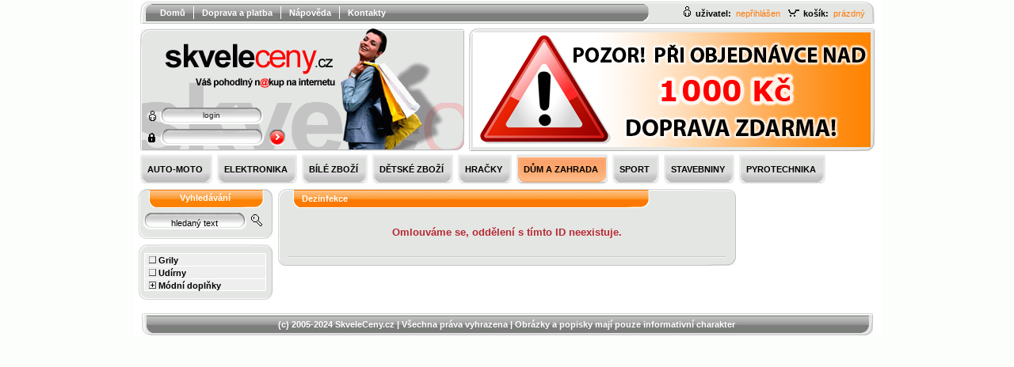

--- FILE ---
content_type: text/html
request_url: https://www.skveleceny.cz/Zdravotni-potreby-Dezinfekce_d2088.html
body_size: 5992
content:
<!DOCTYPE HTML PUBLIC "-//W3C//DTD HTML 4.01 Transitional//EN">

<!--
  Powered by: ShopSys - Shopping System
  www.shopsys.cz | info@shopsys.cz
-->

<html>
<head>
 <title>Dezinfekce | SKVELECENY.cz - Váš pohodlný n@kup na internetu</title>
 <meta http-equiv="Content-Type" content="text/html; charset=windows-1250" />
 <meta http-equiv="Content-Language" content="cs" />
 <meta http-equiv="imagetoolbar" content="no" />
 <meta name="Description" content="SKVELECENY.cz - Váš pohodlný n@kup na internetu" />
 <meta name="Keywords" content="avon, dvd, digitální, fotoaparáty, kamery, eurotel, hry, hračky, lyže, mp3, přehrávače, mobilní, telefony, telefon, mobil, mobily, sms, nokia, lg, motorola, siemens, sonyericsson, samsung, notebooky, počítač, počítače, wifi, nabíječky, datové, kabely, baterie, pouzdra, sim, karty, paměťové, kupóny, go, twist, oskar, obrázky, obaly, zimní, letní, pneumatiky, protektory, pneu, alu, kola, elektrony, auto, moto, www, t-mobile, lcd, monitory, televize, fitness, sport, parfémy, parfém" />
 <meta name="Author" content="ShopSys.cz - Shopping System" />
 <meta name="robots" content="all,follow">
 <meta name="revisit-after" content="2 days">
 <meta name="Rating" content="general" />
 <link rel="Shortcut Icon" href="https://www.skveleceny.cz/favicon.ico" />
 <link rel="Stylesheet" type="text/css" href="https://www.skveleceny.cz/style.css" />
 <script language="JavaScript" type="text/javascript" src="https://www.skveleceny.cz/engine/menu.js"></script>
 <link rel="stylesheet" href="https://cdnjs.cloudflare.com/ajax/libs/font-awesome/4.7.0/css/font-awesome.min.css">
 <link rel="stylesheet" href="https://cdn.jsdelivr.net/gh/orestbida/cookieconsent@3.0.1/dist/cookieconsent.css">
</head>

<body>

   <script type="module" src="https://www.skveleceny.cz/engine/cookieconsent-config.js"></script>
   <table cellspacing="0" cellpadding="0" border="0" style="margin: 0 auto 0 auto;">
   <tr><td class="body_l">&nbsp;</td>
   <td class="body_c"><div id="main"><div class="vrch">


  <table cellspacing="0" cellpadding="0" border="0" width="100%" class="odkazy_vrch">
 <tr class="ln">
    <td class="odkazy_l">&nbsp;</td>
	<td class="odkazy_c1"><ul id="nav">
  <li class="mainitems" style="border-left-width:0;">
  <div class="headerlinks"><a href="/">Domů</a></div></li>
  <li class="mainitems">
  <div class="headerlinks"><a href="https://www.skveleceny.cz/article.php?articleId:7">Doprava a platba</a></div></li>
  <li class="mainitems">
  <div class="headerlinks"><a href="https://www.skveleceny.cz/article.php?articleId:2">Nápověda</a></div><ul class="submenus"><li><a href="https://www.skveleceny.cz/article.php?articleId:8">Obchodní podmínky</a></li><li><a href="https://www.skveleceny.cz/article.php?articleId:11">Ochrana osobních údajů</a></li><li><a href="https://www.skveleceny.cz/article.php?articleId:10">Správný postup reklamace</a></li></ul></li>
  <li class="mainitems">
  <div class="headerlinks"><a href="https://www.skveleceny.cz/article.php?articleId:12">Kontakty</a></div></li>
</ul>
<div id="nav-clear" style="clear:left;"></div>
</td>
	<td class="odkazy_c2">&nbsp;</td>
  <td align="right" class="odkazy_c3" style="font-size: 8pt;"><img src="https://www.skveleceny.cz/img/uzivatel.gif" alt="" border="0" width="15" height="13" /><a href="https://www.skveleceny.cz/registration.php"><b>uživatel:</b></a>&nbsp;
  nepřihlášen
  &nbsp;&nbsp;<img src="https://www.skveleceny.cz/img/kosik.gif" alt="" border="0" width="20" height="9" /><a href="https://www.skveleceny.cz/basket.php"><b>košík:</b></a>&nbsp;
  prázdný
  </td>
  <td class="odkazy_r">&nbsp;</td>
 </tr>
</table>

<table cellspacing="0" cellpadding="0" border="0" width="100%" style="height:155px;border: 0 none White;">
 <tr>
  <td style="height:94px;font-size: 0;"><a href="https://www.skveleceny.cz/">
		<img src="https://www.skveleceny.cz/img/logo.gif" alt="SKVELECENY.cz - Váš pohodlný n@kup na internetu" border="0" width="409" height="94" /></a>
  </td><td width="6" rowspan="2">&nbsp;</td>
	<td rowspan="2">
        <table cellspacing="0" cellpadding="0" border="0">
        <tr><td class="reklama_t_t" colspan="3">&nbsp;</td>
        </tr>
        <tr><td class="reklama_t_l">&nbsp;</td>
            <td class="reklama_t_c"><a href=https://www.skveleceny.cz/article.php?articleId:7 title="zdarma"><img src="https://www.skveleceny.cz/img/reklama/246.jpg" alt="zdarma" border="0" width="502" height="145" /></a>
            </td><td class="reklama_t_r"></td>
        </tr>
        <tr><td colspan="3" class="reklama_t_b">&nbsp;</td>
        </tr>
        </table></td>
 </tr>
 <tr>
 <td><div class="logo">     <form name="login" action="https://www.skveleceny.cz/login.php" method="post">
     <input type="hidden" name="send" value="1" />
     <input type="text" name="l_name" value="login" size="13"  class="ipt_log" onfocus="if(this.value=='login')this.value='';" onblur="if(this.value=='')this.value='login';">
   <input type="password" name="l_pass" value="" size="10" class="ipt_pass" >
   <input type="submit" value="&nbsp;&nbsp;&nbsp;" class="ipt_btn">
   </form>
     </div></td>
 </tr>
</table><table cellspacing="0" cellpadding="0" border="0" class="oddeleni">
        <tr>
            <td class="oddeleni_l" id="id794_l">&nbsp;</td>
            <td class="oddeleni_c" id="id794_c"
            onmouseout="this.className='oddeleni_c';
                document.getElementById('id794_l').className='oddeleni_l';
                document.getElementById('id794_r').className='oddeleni_r';"
            onmouseover="this.className='oddeleni_c_h';
                document.getElementById('id794_l').className='oddeleni_l_h';
                document.getElementById('id794_r').className='oddeleni_r_h';"><a href="https://www.skveleceny.cz/AUTO-MOTO_m794.html" title="AUTO-MOTO"><b>AUTO-MOTO</b></a></td>
            <td class="oddeleni_r" id="id794_r">&nbsp;</td>
            <td class="oddeleni_l" id="id868_l">&nbsp;</td>
            <td class="oddeleni_c" id="id868_c"
            onmouseout="this.className='oddeleni_c';
                document.getElementById('id868_l').className='oddeleni_l';
                document.getElementById('id868_r').className='oddeleni_r';"
            onmouseover="this.className='oddeleni_c_h';
                document.getElementById('id868_l').className='oddeleni_l_h';
                document.getElementById('id868_r').className='oddeleni_r_h';"><a href="https://www.skveleceny.cz/ELEKTRONIKA_m868.html" title="ELEKTRONIKA"><b>ELEKTRONIKA</b></a></td>
            <td class="oddeleni_r" id="id868_r">&nbsp;</td>
            <td class="oddeleni_l" id="id809_l">&nbsp;</td>
            <td class="oddeleni_c" id="id809_c"
            onmouseout="this.className='oddeleni_c';
                document.getElementById('id809_l').className='oddeleni_l';
                document.getElementById('id809_r').className='oddeleni_r';"
            onmouseover="this.className='oddeleni_c_h';
                document.getElementById('id809_l').className='oddeleni_l_h';
                document.getElementById('id809_r').className='oddeleni_r_h';"><a href="https://www.skveleceny.cz/BILE-ZBOZI_m809.html" title="BÍLÉ ZBOŽÍ"><b>BÍLÉ ZBOŽÍ</b></a></td>
            <td class="oddeleni_r" id="id809_r">&nbsp;</td>
            <td class="oddeleni_l" id="id1882_l">&nbsp;</td>
            <td class="oddeleni_c" id="id1882_c"
            onmouseout="this.className='oddeleni_c';
                document.getElementById('id1882_l').className='oddeleni_l';
                document.getElementById('id1882_r').className='oddeleni_r';"
            onmouseover="this.className='oddeleni_c_h';
                document.getElementById('id1882_l').className='oddeleni_l_h';
                document.getElementById('id1882_r').className='oddeleni_r_h';"><a href="https://www.skveleceny.cz/DETSKE-ZBOZI_m1882.html" title="DĚTSKÉ ZBOŽÍ"><b>DĚTSKÉ ZBOŽÍ</b></a></td>
            <td class="oddeleni_r" id="id1882_r">&nbsp;</td>
            <td class="oddeleni_l" id="id1577_l">&nbsp;</td>
            <td class="oddeleni_c" id="id1577_c"
            onmouseout="this.className='oddeleni_c';
                document.getElementById('id1577_l').className='oddeleni_l';
                document.getElementById('id1577_r').className='oddeleni_r';"
            onmouseover="this.className='oddeleni_c_h';
                document.getElementById('id1577_l').className='oddeleni_l_h';
                document.getElementById('id1577_r').className='oddeleni_r_h';"><a href="https://www.skveleceny.cz/HRACKY_m1577.html" title="HRAČKY"><b>HRAČKY</b></a></td>
            <td class="oddeleni_r" id="id1577_r">&nbsp;</td><td class="oddeleni_l_h" id="id2141_l">&nbsp;</td>
                    <td class="oddeleni_c_h" id="id2141_c"><a href="https://www.skveleceny.cz/DUM-A-ZAHRADA_m2141.html" title="DŮM A ZAHRADA"><b>DŮM A ZAHRADA</b></a></td>
                    <td class="oddeleni_r_h" id="id2141_r">&nbsp;</td>
            <td class="oddeleni_l" id="id2039_l">&nbsp;</td>
            <td class="oddeleni_c" id="id2039_c"
            onmouseout="this.className='oddeleni_c';
                document.getElementById('id2039_l').className='oddeleni_l';
                document.getElementById('id2039_r').className='oddeleni_r';"
            onmouseover="this.className='oddeleni_c_h';
                document.getElementById('id2039_l').className='oddeleni_l_h';
                document.getElementById('id2039_r').className='oddeleni_r_h';"><a href="https://www.skveleceny.cz/SPORT_m2039.html" title="SPORT"><b>SPORT</b></a></td>
            <td class="oddeleni_r" id="id2039_r">&nbsp;</td>
            <td class="oddeleni_l" id="id2127_l">&nbsp;</td>
            <td class="oddeleni_c" id="id2127_c"
            onmouseout="this.className='oddeleni_c';
                document.getElementById('id2127_l').className='oddeleni_l';
                document.getElementById('id2127_r').className='oddeleni_r';"
            onmouseover="this.className='oddeleni_c_h';
                document.getElementById('id2127_l').className='oddeleni_l_h';
                document.getElementById('id2127_r').className='oddeleni_r_h';"><a href="https://www.skveleceny.cz/STAVEBNINY_m2127.html" title="STAVEBNINY"><b>STAVEBNINY</b></a></td>
            <td class="oddeleni_r" id="id2127_r">&nbsp;</td>
            <td class="oddeleni_l" id="id2062_l">&nbsp;</td>
            <td class="oddeleni_c" id="id2062_c"
            onmouseout="this.className='oddeleni_c';
                document.getElementById('id2062_l').className='oddeleni_l';
                document.getElementById('id2062_r').className='oddeleni_r';"
            onmouseover="this.className='oddeleni_c_h';
                document.getElementById('id2062_l').className='oddeleni_l_h';
                document.getElementById('id2062_r').className='oddeleni_r_h';"><a href="https://www.skveleceny.cz/PYROTECHNIKA_m2062.html" title="PYROTECHNIKA"><b>PYROTECHNIKA</b></a></td>
            <td class="oddeleni_r" id="id2062_r">&nbsp;</td></tr>
    </table></div>

<table cellspacing="0" cellpadding="0" border="0" width="100%" id="mTable">
 <tr>
	<td align="left" width="170" valign="top">
    

<!-- Vyhledávání [tl] -->

<div id="mod-tl" class="pl">
 <div class="plt"><div class="in">Vyhledávání</div></div>
 <div class="plm">
  <div class="in-mod">
<form name="search" action="https://www.skveleceny.cz/search.php" method="get">
   <table cellspacing="0" cellpadding="0" border="0" style="margin-left:6px;">
     <tr><td><input type="text" name="searchText" value="hledaný text" class="search_ipt" onfocus="if(this.value=='hledaný text')this.value='';" onblur="if(this.value=='')this.value='hledaný text';"/></td><td width="25" valign="top"><input value="" class="search_b" type="submit"></td>
    </tr>
   </table>
   </form>
  </div>
 </div>
 <div class="plb"></div>
</div>

<div id="mod-categories" class="pl">
 <div class="pmenut"><div class="in"></div></div>
 <div class="plm">
  <div class="in-mod">
<script language="JavaScript" type="text/javascript">
<!--
// zobrazeni / skryti oddeleni
function depShowHide(dId){
  displ = document.getElementById('depId'+dId).style.display;
	// zobrazeno => skryt
	if(displ==''){
	  document.getElementById('depId'+dId).style.display='none';
		document.getElementById('depImgId'+dId).src='https://www.skveleceny.cz/img/tree_close.gif';
	// skryto => zobrazit
	}else{
	  document.getElementById('depId'+dId).style.display='';
		document.getElementById('depImgId'+dId).src='https://www.skveleceny.cz/img/tree_open.gif';
  }
}
//-->
</script>
<div align="center">
<table cellspacing="0" cellpadding="0" class="categorie">
 <tr>
  <td>
			<div class="ln-a" onmouseover="this.className='ln-a-hover';" onmouseout="this.className='ln-a';" style="padding-left:0px;"><img src="https://www.skveleceny.cz/img/tree_none.gif" alt="" border="0" width="9" height="9" /><a href="https://www.skveleceny.cz/Grily_d2142.html" title="Grily" style="" >Grily</a></div>			<div class="sep"></div><div class="ln-a" onmouseover="this.className='ln-a-hover';" onmouseout="this.className='ln-a';" style="padding-left:0px;"><img src="https://www.skveleceny.cz/img/tree_none.gif" alt="" border="0" width="9" height="9" /><a href="https://www.skveleceny.cz/Udirny_d2143.html" title="Udírny" style="" >Udírny</a></div>			<div class="sep"></div><div class="ln-a" onmouseover="this.className='ln-a-hover';" onmouseout="this.className='ln-a';" style="padding-left:0px;"><img src="https://www.skveleceny.cz/img/tree_close.gif" alt="" border="" width="9" height="9" id="depImgId2053" onClick="depShowHide('2053')" /><a href="https://www.skveleceny.cz/Modni-doplnky_d2053.html" title="Módní doplňky" style="" onClick="depShowHide('2053')">Módní doplňky</a></div><div id="depId2053" style="display:none;">			 <div class="ln-a" onmouseover="this.className='ln-a-hover';" onmouseout="this.className='ln-a';" style="padding-left:14px;"><img src="https://www.skveleceny.cz/img/tree_close.gif" alt="" border="" width="9" height="9" id="depImgId2054" onClick="depShowHide('2054')" /><a href="https://www.skveleceny.cz/Modni-doplnky-Sperky_d2054.html" title="Módní doplňky - Šperky" style=" font-weight: normal;" onClick="depShowHide('2054')">Šperky</a></div><div id="depId2054" style="display:none;">			  <div class="ln-a" onmouseover="this.className='ln-a-hover';" onmouseout="this.className='ln-a';" style="padding-left:28px;"><img src="https://www.skveleceny.cz/img/tree_none.gif" alt="" border="0" width="9" height="9" /><a href="https://www.skveleceny.cz/Modni-doplnky-Sperky-Nausnice_d2052.html" title="Módní doplňky - Šperky - Náušnice" style=" font-weight: normal;" >Náušnice</a></div></div>
</div>
  </td>
 </tr>
</table>
</div>

  </div>
 </div>
 <div class="plb"></div>
</div>


	</td>
	<td valign="top">

<table cellspacing="0" cellpadding="0" border="0" class="pm" id="content-main"><tr><td class="pmt"><h2>Dezinfekce</h2></td></tr>
 <tr>
  <td class="pmm">
   <div class="in-content">

<div class="info-box">
 <div class="info-box-in warning">Omlouváme se, oddělení s tímto ID neexistuje.</div>
</div>

<div class="hr"><hr /></div>
   </div>
  </td>
 </tr>
 <tr><td class="pmb"></td></tr>
</table>

  </td>
	<td align="left" width="169" valign="top">
    
 
			
	</td>
 </tr>	 
</table>


<div id="bottom">
 <div id="footer-2">
<table cellspacing="0" cellpadding="0" border="0" width="100%" style="height:28px">
<tr>
    <td class="bottom_l">&nbsp;</td>
    <td class="bottom_c"><b><a href="http://www.skveleceny.cz">(c) 2005-2024 SkveleCeny.cz</a> | Všechna práva vyhrazena | Obrázky a popisky mají pouze informativní charakter 
		</td>
    <td class="bottom_r">&nbsp;</td>
</tr>
<!-- TOP list -->
<tr><td colspan=3><a href="https://www.toplist.cz/" target="_top"><img
src="https://toplist.cz/dot.asp?id=155502" border="0" alt="TOPlist" width="1" height="1"/></a></td></tr>
</table>
    </div>
</div>
</div></td>
<td class="body_r"></td>
</tr>
</table><script type="text/javascript">
//<![CDATA[
var _hwq = _hwq || [];
    _hwq.push(['setKey', '3A02BBB5A55C918F4B2D72848C741139']);_hwq.push(['setTopPos', '60']);_hwq.push(['showWidget', '21']);(function() {
    var ho = document.createElement('script'); ho.type = 'text/javascript'; ho.async = true;
    ho.src = ('https:' == document.location.protocol ? 'https://ssl' : 'http://www') + '.heureka.cz/direct/i/gjs.php?n=wdgt&sak=3A02BBB5A55C918F4B2D72848C741139';
    var s = document.getElementsByTagName('script')[0]; s.parentNode.insertBefore(ho, s);
})();
//]]>
</script>



<!-- statistika -->
<script language="JavaScript" type="text/javascript">
document.write("<scr"+"ipt src=\"https://www.skveleceny.cz/engine/stats/counter.php?referer=&amp;screenres="+screen.width+"x"+screen.height+"&amp;colordepth="+screen.colorDepth+"&amp;page=http%3A%2F%2Fwww.skveleceny.cz%2FZdravotni-potreby-Dezinfekce_d2088.html&amp;tmp=74958\" language=\"JavaScript\" type=\"text/javascript\"><"+"/scr"+"ipt>");
</script>
<noscript><img src="https://www.skveleceny.cz/engine/stats/counter.php?referer=&amp;page=http%3A%2F%2Fwww.skveleceny.cz%2FZdravotni-potreby-Dezinfekce_d2088.html&amp;tmp=400417" width="1" height="1" alt="" border="0" /></noscript>
<!-- statistika -->

<!-- Retargeting Sklik --> 
<script type="text/javascript">
/* <![CDATA[ */
var seznam_retargeting_id = 11362;
/* ]]> */
</script>
<script type="text/javascript"  src="//c.imedia.cz/js/retargeting.js">
</script>

<script src="https://www.google-analytics.com/urchin.js" type="text/javascript">
</script>
<script type="text/javascript">
_uacct = "UA-2915865-1";
urchinTracker();
</script>
                  
<!-- Kód Google značky pro remarketing -->
<!--------------------------------------------------
Značka pro remarketing nesmí být spojena s údaji umožňujícími identifikaci osob nebo umístěna na stránkách týkajících se citlivých kategorií. Další informace a postup nastavení značky naleznete na stránce: http://google.com/ads/remarketingsetup
--------------------------------------------------->
<script type="text/javascript">
/* <![CDATA[ */
var google_conversion_id = 1064853109;
var google_custom_params = window.google_tag_params;
var google_remarketing_only = true;
/* ]]> */
</script>
<script type="text/javascript" src="//www.googleadservices.com/pagead/conversion.js">
</script>
<noscript>
<div style="display:inline;">
<img height="1" width="1" style="border-style:none;" alt="" src="//googleads.g.doubleclick.net/pagead/viewthroughconversion/1064853109/?value=0&amp;guid=ON&amp;script=0"/>
</div>
</noscript>




<!--   *****   test cookies   *****   -->

<script language="JavaScript" type="text/javascript">
<!--

/*********************************************************/
/* Check cookies                                         */
/*********************************************************/

function cookiesEnabled(){
    var enabled = false;
    
			//if not (IE4+ or NS6+), then check different way:
    if(typeof window.navigator.cookieEnabled == "undefined"){
      document.cookie = "cookietest=val";
      enabled = (document.cookie.indexOf("cookietest=") != -1);
    }else{
      enabled = window.navigator.cookieEnabled;
    }

    if (enabled)
      return true;
    else
      return false;
}

function cookieCheck(){
  
	 // cookies jsou zakazany
	 if (cookiesEnabled()==false)
	   displayHelp(); // zobrazime zaznam
	 
}


/*********************************************************/
/* Box Setting                                           */
/*********************************************************/

var helpSteps = 9;
var helpStepHeight = 5;
var helpDefault = '';

var helpCounter = 0;
var helpSpeed = 15;
var helpLeft = 0;
var helpOnScreen = false;
var helpTimerID = null;

function findObj(n, d) { 
  var p,i,x;  
	 
	 if(!d) d=document; 
	 if((p=n.indexOf("?"))>0&&parent.frames.length) {
    d=parent.frames[n.substring(p+1)].document; n=n.substring(0,p);
	 }
  if(!(x=d[n])&&d.all) x=d.all[n]; 
	 for (i=0;!x&&i<d.forms.length;i++) 
	   x=d.forms[i][n];
  for(i=0;!x&&d.layers&&i<d.layers.length;i++) 
	   x=findObj(n,d.layers[i].document);
  if(!x && document.getElementById) 
	   x=document.getElementById(n); 
	 
	 return x;
}



/*********************************************************/
/* Display the help popup                                */
/*********************************************************/

function displayHelp()
{
	var helpLayer = findObj("helpLayer");
	if (helpLayer.style) helpLayer = helpLayer.style;
	
	if (document.all && !window.innerHeight) { 
		helpLayer.pixelWidth = document.body.clientWidth - helpLeft;
		helpLayer.pixelHeight = helpStepHeight;
		helpLayer.pixelTop = document.body.clientHeight + document.body.scrollTop - helpStepHeight;
	} else 	{
		helpLayer.width = document.width - helpLeft;
		helpLayer.height = helpStepHeight;
		helpLayer.top = window.innerHeight + window.pageYOffset - helpStepHeight;
	}
	helpLayer.visibility = 'visible';

	helpCounter = 1;
	setTimeout('growHelp()', helpSpeed);
	
}

function growHelp()
{
	helpCounter++;

	var helpLayer = findObj("helpLayer");
	if (helpLayer.style) helpLayer = helpLayer.style;

	if (document.all && !window.innerHeight) {
		helpLayer.pixelHeight = helpCounter * helpStepHeight;
		helpLayer.pixelTop = document.body.clientHeight + document.body.scrollTop - (helpCounter * helpStepHeight);
	} else {
		helpLayer.height = helpCounter * helpStepHeight;
		helpLayer.top = window.innerHeight + window.pageYOffset - (helpCounter * helpStepHeight);
		if (helpTimerID == null) helpTimerID = setInterval('resizeHelp()', 100);
	}
	
	if (helpCounter < helpSteps)
		setTimeout('growHelp()', helpSpeed);
	else
		helpOnScreen = true;
}



/*********************************************************/
/* Hide the help popup                                   */
/*********************************************************/

function hideHelp()
{
	helpOnScreen = false;
	helpCounter = helpSteps;		
	setTimeout('helpShrink()', helpSpeed);
}

function helpShrink()
{
	var helpLayer = findObj("helpLayer");
	if (helpLayer.style) helpLayer = helpLayer.style;

	helpCounter--;
	
	if (helpCounter >= 0) 
	{
		if (document.all && !window.innerHeight) {
			helpLayer.pixelHeight = helpCounter * helpStepHeight;
			helpLayer.pixelTop = document.body.clientHeight + document.body.scrollTop - (helpCounter * helpStepHeight);
		} else {
			helpLayer.height = helpCounter * helpStepHeight;
			helpLayer.top = window.innerHeight + window.pageYOffset - (helpCounter * helpStepHeight);
		}
		setTimeout('helpShrink()', helpSpeed);
	} 
	else 
	{
		if (document.all && !window.innerHeight) {
			helpLayer.pixelHeight = 1;
			helpLayer.pixelTop = document.body.clientHeight + document.body.scrollTop - 1;
		} else {
			helpLayer.height = 1;
			helpLayer.top = window.innerHeight + window.pageYOffset - 1;
		}
		helpLayer.visibility = 'hidden';
		
	}
}




/*********************************************************/
/* Resize the help popup                                 */
/*********************************************************/

function resizeHelp()
{	
	if (helpOnScreen == true) 
	{
		var helpLayer = findObj("helpLayer");
		if (helpLayer.style) helpLayer = helpLayer.style;

		if (document.all && !window.innerHeight) {
			helpLayer.pixelHeight = helpSteps * helpStepHeight;
			helpLayer.pixelWidth = document.body.clientWidth - helpLeft;
			helpLayer.pixelTop = document.body.clientHeight + document.body.scrollTop - (helpSteps * helpStepHeight);
		} else {
			helpLayer.height = helpSteps * helpStepHeight;
			helpLayer.width = document.width - helpLeft;
			helpLayer.top = window.innerHeight + window.pageYOffset - (helpSteps * helpStepHeight);
		}
	}
}




// pri nacteni stranky zkontrolovat cookies
onload = new Function('cookieCheck()');


//-->
</script>





<div id="helpLayer" name="helpLayer" style="position: absolute; left:0; right:0; top:-10; width:100%; height:10px; z-index:1; overflow: hidden; visibility: hidden;">

<table cellspacing="0" cellpadding="0" class="cookiesError" id="cookiesErrorBox"  width="100%">
 <tr>
	 <td width="25" valign="top" class="cookiesErrorLeft">
   	 </td>
	 <td class="cookiesErrorCenter">
  	Váš prohlížeč <b>nepodporuje cookies</b> nebo je máte <b>zakázány</b>. 
   Povolte prosím cookies, aby bylo možné objednat zboží. 
  	V opačném případě můžete také objednávku <a 
  	href="mailto:objednavky@skveleceny.cz" class="cookiesError">provést emailem</a>
  	zasláním názvů zboží, počtu kusů, typem <a 
  	href="https://www.skveleceny.cz/napoveda/jaknakupovat.php#doprava" class="cookiesError">dopravy</a>
  	a <a href="https://www.skveleceny.cz/napoveda/jaknakupovat.php#platba" class="cookiesError">platby</a>, 
  	fakturační a dodací adresou.
	 </td>
	 <td width="16" valign="top" class="cookiesErrorRight">
   <a href="javascript:hideHelp();"></a>
	 </td>
	</tr>
</table>

</div>

<!--   ***** / test cookies   *****   -->
</body>
</html>

--- FILE ---
content_type: text/css
request_url: https://www.skveleceny.cz/style.css
body_size: 4812
content:

BODY,TD,TH,INPUT,TEXTAREA,SELECT {
 font-family:arial,tahoma,verdana,helvetica,sans-serif;
 font-size:8pt;
}

BODY {
 background-image: url(graphics/h_pozadi.gif);
 background-repeat: repeat;
 padding: 0 0 0 0;
 margin: 0 0 0 0;
}

INPUT,TEXTAREA,SELECT {
 background-color:#fff;
 color:#222;
}

FORM,H {margin:0;padding:0;}

TH {text-align:left;  color: #FCC68C;}

H3 {font-size:10pt; color: Black;}
H3 I {font-style:normal;font-weight:normal;}

H4 {

}

A {color: #FF8401;text-decoration:none;}
A:hover {color:#000;text-decoration:none;}

.whiteN {color:#fff;}
.whiteB {color:#fff;font-weight:bold;}
.yellowN {color:#fcc403;}
.yellowB {color:#fcc403;font-weight:bold;}

/* odkazy v menu */
A.yellowB {color: #fcc403; font-weight: bold;}
A.yellowB:hover {color: #fcc403; font-weight: bold; TEXT-DECORATION: underline;}

/* nadpisy */
.nadpis_akce {color: #77bb18; font-weight: bold; font-size: 11pt;}
.nadpis_novinka {font-weight: bold; font-size: 10pt;}
.nadpis_loginerror {color: #a40039; font-weight: bold; font-size: 12pt;}
.nadpisy_u_zbozi {color: #77bb18; font-weight: bold; font-size: 9pt; padding-left: 5px;}
.nadpisy_ostatni_hlavni {font-weight: bold; font-size: 10pt;}
.nadpisy_napoveda {color: #77bb18; font-weight: bold; font-size: 9pt;}

.loginerror {color: #a40039;}

/* styly cen */
.cenasdph {color: Red; font-size: 10pt; font-weight: bold;}
.cenabezdph {color: #585858;}
.beznacenasdph {font-weight: bold;}
.beznacenabezdph {font-weight: bold;}
.sleva {color: #FF8401; font-weight: bold;}
.kredityCena {color: Red; font-weight: bold;}
.goodColPrice{font-size: 10px; font-style: italic;}

.cenaobjednavky {color: #FF8401; font-weight: bold; font-size: 16pt;}
.vyrobce {font-weight: normal;}
.postovnezdarma {color: #FF8401; font-weight: bold; font-size: 10pt;}
.comment {font-style: italic; padding-left: 20px;}
.goodNewDate {font-style: italic; color: #666666; font-size: 10px;}

div.redInput { border: #a40039 2px solid; padding: 5px; color: #a40039; background-color: #fff2f2; font-size: 9pt;}

.statusVyrizeno {font-weight:bold;color:#88AC00;}
.statusVyrizujese {font-weight:bold;color:#FF9C00;}
.statusStornovano {font-weight:bold;color:#C00000;}
.versysVydaj {color:#9D0000;}

/* hodnoceni vysledku pri vyhledavani */
.hodnoceniSearch {font-size: 8pt; color: #acacac; padding-left: 5px; font-style: italic;}

/* inputy s cenou objednavky */
input.orderDoprava {
  border: 0px solid;
  background-color: #fff;
  FONT-SIZE: 8pt; 
  COLOR: #666666;
  font-weight: bold;
  text-align: right;
}

input.orderCelkem {
  border: 0px solid;
  background-color: #fff;
  color: Black; 
  font-weight: bold; 
  font-size: 16pt;
  text-align: right;
}

.info-box {margin-top:8px;margin-bottom:8px;font-size:10pt;font-weight:bold;text-align:center;}
.info-box-in {padding:15px;}
.info-box .warning {color:#b62a33;}
.info-box .info {color:#003399;}

/* napoveda parametru */
div.helpBoxStyle {
	background-color: #FFFACD;
	border: 1px dashed #FFA215;
	padding: 7px;
	width: 350px;
	position: absolute;
	visibility: hidden;
}

/* obrazky */
img.info_w_i {margin: 5px;}
img.compare {margin: 5px}




/* error - Prohlizec nepodporuje Cookies */
table.cookiesError {
    background-color: #FFFACD;
    border: 1px dashed #CC0000;
    margin: 0px;
    height: 45px;
    position: absolute;
    azimuth: center;
}

a.cookiesError:link, a.cookiesError:visited {
    color: #CC0000;
    font-weight: bold;
    text-decoration: underline;
}

a.cookiesError:hover, a.cookiesError:active {
    color: #CC0000;
    font-weight: bold;
    text-decoration: none;
}

td.cookiesErrorLeft{
    padding: 7px 7px 0px 7px;
}

td.cookiesErrorCenter{
    padding: 7px 0px 7px 0px;
    color: #CC0000;
    text-align: justify;    
}

td.cookiesErrorRight{
    padding: 7px 7px 0px 7px;
} 


/* modul multimenu a články */
.mod-menu {
 background-color:#fff;
}

.mod-menu A.item {
 display:block;
 font-weight:9pt;
 font-weight:bold;
}

.mod-menu A.subitem {
 display:block;
}

#nav, #nav UL {padding:0;margin:0;list-style:none;}
#nav LI {float:left;position:relative;z-index:1234;}
#nav A {text-decoration:none;}
.mainitems {display:inline-block;padding:2px;border-width:0 0 0 1px;border-style:solid;border-color:#fff;}
.headerlinks A {margin:auto 8px;font-weight:bold;color:#fff;}
.submenus {display:none;width:170px;position:absolute;top:1.2em;left:0;background-color:#ddd;border:1px solid black;}
.submenus LI {width:100%;}
.submenus LI A {display:block;padding:3px;text-indent:3px;color:#000 !important;font-size:8pt;}
.submenus LI A:hover {background-color:#666;color:#fff !important;}
html>body #clearmenu {height:6px;}
html>body .submenus li a {width:auto;}
#nav li>ul {top:auto;left:auto;}
#nav li:hover ul, li.over ul {display:block;}

/* veve - shopsys 2.0i */

H2 {
 font-size:8pt;
 font-weight:bold;
 color:#fff;
 margin: 0px 0px 0px 30px;
}

.hr {
 clear:both;
 overflow:hidden;
 height:2px;
 margin:1px 0 1px 0;
 color:#bbb;
 background-image: url(graphics/hr.gif);
 background-repeat: repeat-x;
}

.hr HR {display:none;}

.pl,.plt,.plm,.plb,
.pr,.prt,.prm,.prb {
 width: 169px;
}

.pm {
 width:578px;
}

.pmt{
	background-image: url(graphics/stred_t.gif);
	height: 24px;
}

.pmm{
	background-image: url(graphics/stred_c.gif);
	background-repeat: repeat-y;
}

.pmb{
	background-image: url(graphics/stred_b.gif);
	height:16px;
	background-position: top;
	background-repeat: no-repeat;
}

.pl,.pr {
 position:relative;
 margin-bottom:7px;
 margin-left: 7px;
 margin-right: 7px;
}

.plt,.prt {
 font-size:8pt;
 font-weight:bold;
 color:#fff;
  background-image: url(graphics/moduly_t.gif);
 background-repeat:no-repeat;
  text-align: center;
  height:30px;
  border: 0px;
}

.pmenut {
  background-image: url(graphics/oddeleni_menu.gif);
  background-repeat:no-repeat;
  height:11px;
  border: 0px;
}

.line,.line TD,.line-m {
 font-size:8pt;
 color: Black;
 }
 
 .listovani{
 color:#fff;
 background-image: url(graphics/prouzek.gif);
 background-repeat: repeat-x;
 }
 
  .listovani a,.listovani a:hover{
 color:#fff;
 }

.line INPUT.btn {
 background-color:transparent;
}

.line-main,.line-m {
 font-weight:bold;
 background-image:url('graphics/sipka.gif');
 background-repeat:no-repeat;
 background-position:5px 50%;
 padding:3px 2px 3px 13px;
}

#department-list {
 margin-bottom:10px;
}

#department-list A {
 display:block;
 font-size:10pt;
 font-weight:bold;
 background-image:url('graphics/sipka.gif');
 background-repeat:no-repeat;
 background-position:16px 50%;
 padding:4px 2px 4px 28px;
}

.plt .in,.prt .in { padding-top: 5px; }

.in-reklama{
	text-align: right;
	margin-right: 28px;
	_margin-right: 20px;
	margin-bottom: 5px;
}

.plm,.prm {
 background-repeat: repeat-y;
 background-image: url(graphics/modul_c.gif);
}

.plb,.prb {
	background-image: url(graphics/modul_b.gif);
	background-repeat: no-repeat;
	height:11px;
}

.ipt {
 background-color:#f5f5f5;
 color:#000;
 padding:1px 2px 1px 2px;
 /*width:100px;*/
}

.ipt-pcs {
 text-align:right;
 background:#fff;
 color:#000;
 border:1px solid #ccc;
}

.ipt-red {
 border:1px solid #ccc;
 background-color:#ffecec;
 border-color:#a40039;
 color:#a40039;
}

.basket-good {
 text-align:left;
 font-weight:bold;
}

.basket-price {
 text-align:right;
 font-weight:bold;
}

.basket-title-pcs {
 text-align:center;
 font-weight:bold;
}

.basket-title-good {
 text-align:left;
 font-weight:bold;
}

.basket-title-price {
 text-align:right;
 font-weight:bold;
}

.ln {
 
}

.ln,.ln TD {}
.ln b,.ln TD b {color: Black;}

.ln A {
 color:#fff;
}

.ln .ipt {
 background-color:#999;
 border-color:#333;
 color:#fff;
}

/* id */

BODY {text-align:center;}
#main {
 width:945px;
 margin: 0 auto 0 auto;
 text-align:left;
 _width:927px;
}

#mTable {
 margin: 6px 0 6px 0;
}

.good-classic-outer {
 margin:2px;
}

.good-classic {
 margin: 2px 0px 2px 0px;
 width:175px;
 height:250px;
}

.good-classic-description {
 margin:2px 6px 2px 6px;
 text-align:justify;
 font-size:8pt;
 line-height:1.4em;
}

.nadpis, .nadpis:hover{
	color: Black;
	text-decoration: none;
}

.vypis_t{
	background-image: url(graphics/vypis_t.gif);
	height:13px;
	width: 175px;
	background-repeat: no-repeat;
	text-align: left;
}

.vypis_t_text, .vypis_t_text:hover{
	text-align: left;
	background-repeat: repeat-x;
	margin-left: 12px;
	color: #FF8401;
	font-style: normal;
	font-weight: bold;
	background-image: url(graphics/stred_t_text.gif);
	padding-left: 2px;
	padding-right: 3px;
	background-color: White;
	border: 0px none White;
	text-decoration: none;
	line-height: 13px;
	}

.vypis_c{
	background-repeat: repeat-y;
	background-image: url(graphics/vypis_c.gif);
}

.vypis_b{
	background-repeat: no-repeat;
	background-image: url(graphics/vypis_b.gif);
	height:9px;
}

.good-classic-price{
	border: 0px;
	margin: 2px 8px 0px 8px;
	width:159px;
}

.good-classic-price .center{
 text-align: center;
 vertical-align: top;
}

#good {
 margin-top: 0px;
}

#good H1 {font-size:11pt;font-weight:bold;margin:10px 0 10px 0;color: Black;}
#good H3 {
 font-size:10pt;
 font-weight:bold;
 margin:10px 0 2px 0;
 color:#FD7A10;
 padding-left:16px;
 background-image:url('graphics/good-h4.gif');
 background-repeat:no-repeat;
 background-position:4px 50%;
}

#good .h3good {
 color: #999;
 padding-left: 10px;
 font-size: 9px;
 float:right;
 padding-top: 5px;		 
}
#good .hr {color:#ddd;background-color:#ddd;}

#good-arr {
 font-size:8pt;
 margin-top:4px;
 margin-bottom:4px;
}

#good-arr A {
 font-size:8pt;
}

#good-arr A STRONG {
 color:#000;
}

#good-price-details {
 margin-bottom:10px;
}

#good-print-mail-compare {

}
#good-print-mail-compare A {display:block;padding:6px;font-weight:bold;font-size:9pt;}
#good-print-mail-compare A:hover {text-decoration:none;background-color:#eee;}

#registration H3 {margin:5px 0 5px 0;color:#FC7A04;font-weight:bold;font-size:10pt;}

#bottom {
 margin: 10px 11px 0 11px;
}

#footer {
 width:100%;
 background-color:#666;
 color:#fff;
 font-weight:bold;
 font-size:8pt;
 text-align:center;
}
#footer .in {padding:3px 10px 3px 10px;}
#footer A {color:#fff;}

#footer-2 {
 text-align:center;
}

/* jednotlive moduly */

#mod-login .in-mod,
#mod-clientmenu .in-mod,
#mod-help .in-mod,
#mod-downloads .in-mod {
 padding:10px 4px 10px 4px;
}


#mod-reklama{
	background-color: White;
	width: 169px;
	text-align: center;
}

#mod-bought .hr,
#mod-alt .hr,
#mod-top .hr,
#mod-newgoods .hr,
#mod-newsreel .hr,
#mod-poll .hr {background-color:#ddd;color:#ddd;}

#mod-clientmenu A,
#mod-help A,
#mod-downloads A {
 display:block;
 color:#000;
 padding:2px 2px 2px 12px;
 background-image:url('graphics/menu.gif');
 background-repeat:no-repeat;
 background-position:4px 6px;
}
#mod-clientmenu A:hover,
#mod-help A:hover,
#mod-downloads A:hover {
 text-decoration:none;
 font-weight:bold;
 background-color:#555;
 color:#fff;
 background-image:url('graphics/menu-li.gif');
}

#mod-clientmenu A.m-1,
#mod-help A.m-1,
#mod-downloads A.m-1 {
 padding-left:20px;
 background-position:12px 6px;
}

#mod-maillist P {
 margin:0;
 padding:4px;
 text-align:center;
 font-size:7.5pt;
}

#mod-poll .poll-title {font-size:8pt;color:#000;text-align:center;font-weight:bold;padding:6px 0 6px 0;}
#mod-poll .poll-txt {font-size:7.5pt;margin-right:10px;text-align:left;}
#mod-poll .poll-txt A {color:#000;}
#mod-poll .poll-txt A:hover {color:#f00;}
#mod-poll .poll-line-1 {height:18px;width:4px;}
#mod-poll .poll-line-2 {height:18px; width:134px;vertical-align: middle;  font-size: 0;  border: 0 none White;  }
#mod-poll .poll-line-3 {height:18px;width:4px;  background-color: #E4E6E4; }

#mod-poll .poll-res {font-size:7.5pt;color:#000;padding:6px 0 6px 0;}
#mod-poll .poll-res B {color:#000;}

#mod-bought H3,
#mod-alt H3,
#mod-top H3,
#mod-newgoods H3,
#mod-newsreel H3 {
 margin:0 0 6px 0;
 font-size:8pt;
 font-weight:bold;
 line-height:1.4em;
}

#mod-newsreel P,
#mod-wishes P {
 margin:0 0 6px 0;
 font-size:7.5pt;
 line-height:1.4em;
}

#mod-prodavac .in-mod {
 margin: 0 17px 0 13px;
}

#mod-bought I,
#mod-alt I,
#mod-top I,
#mod-newgoods I,
#mod-newsreel I {
 display:block;
 font-size:7.5pt;
 font-style:normal;
 color:#888;
 text-align:left;
}

#mod-bought H3,
#mod-bought H3 A,
#mod-alt H3,
#mod-alt H3 A,
#mod-top H3,
#mod-top H3 A,
#mod-newgoods H3,
#mod-newgoods H3 A {
 color:#000;
}

#ad {
 text-align:center;
 padding:2px 0 2px 0;
}

/* cudliky */

.button,.a-button {
 display:inline-block;
 padding: 1px 3px 1px 3px;
 margin:0 2px 0 2px;
 font-size:8pt;
 font-weight:bold;
 white-space:nowrap;
 text-transform:uppercase;
 border: 1px solid #FC7A04;
 width:auto;
 cursor:pointer;
 text-decoration:none;
 color:#fff;
 background-repeat: repeat-x;
 background-image: url(graphics/cudlik.gif);
}

INPUT.a-button,
INPUT.a-button-hover {}

.button:hover,.a-button-hover {
 display:inline-block;
 padding:1px 3px 1px 3px;
 margin:0 2px 0 2px;
 font-size:8pt;
 font-weight:bold;
 white-space:nowrap;
 text-transform:uppercase;
 border:0;
 width:auto;
 cursor:pointer;
 text-decoration:none;
 border:1px solid #000;
 background-color:#fff;
 color: Black;
 background-image: none;
}

.exclamation {
 display:block;
 width:13px;
 height:13px;
 background-image:url('graphics/excl.gif');
 background-repeat:no-repeat;
 font-size:0;
}

.exclamation SPAN {display:none;}

.news-text {
	margin-right: 15px;
	margin-bottom: 20px;
}
.news-text H3 { color: #FD7A10;  font-size: 10pt;  }

.dbDatText {
 margin:5px 0 8px 0;
 font-family:tahoma,verdana,arial,helvetica,sans-serif !important;
 font-size:8pt !important;
 text-align:justify;
}

#mod-categories .ln-a,
#mod-categories .ln-a-hover {
	margin: 2px 0 0 0;
}

#mod-categories .ln-a IMG,
#mod-categories .ln-a-hover IMG {margin: 0 3px 0 5px;}

#mod-categories .ln-a {
 background-color:transparent;
 font-size:8pt;
 font-weight: bold;
}
#mod-categories .ln-a A {
 color: Black;
}

#mod-categories .ln-a-hover {
 background-color: #FF8401;
 font-size:8pt;
 font-weight:bold;
}
#mod-categories .ln-a-hover A,
#mod-categories .ln-a-hover A:hover {
 color:#fff;
 text-decoration:none;
}

.categorie{
	background-color: #EEEEEE;
	border: 1px solid White;
	width:154px;
}

.categorie_tecka{
	vertical-align: middle;
	padding: 4px 3px 4px 4px;
}

.in-mod .sep {
 height:1px;
 margin: 1px 0px 1px 0px;
 background-color: White;
 font-size:0;
 overflow:hidden;
}

/*
#order-list .status-1,#order-detail .status-1 {background-color:#ff9504;}
#order-list .status-2,#order-detail .status-2 {background-color:#89ff51;}
#order-list .status-3,#order-detail .status-3 {background-color:#fd4339;}
*/

#order-list .status-1 A{ color: #FF9900; }
#order-list .status-2 A{ color: #8CAF00; }
#order-list .status-3 A{ color: #BB0000; }

#legend {padding-left:10px;}
.st-1,
.st-2,
.st-3 {
 background-repeat:no-repeat;
 background-position:0 55%;
 padding-left:10px;
}
.st-1 {background-image:url('graphics/order-st-1.gif');}
.st-2 {background-image:url('graphics/order-st-2.gif');}
.st-3 {background-image:url('graphics/order-st-3.gif');}

span.st-1 {color: #FF9900;}
span.st-2 {color: #8CAF00;}
span.st-3 {color: #BB0000;}

#order-detail .productName {font-weight:bold;}

/*
moje
*/
.bottom_l{
	background-image: url(graphics/bottom_l.gif);
	background-repeat: no-repeat;
	width:13px;
	height: 28px;
}

.bottom_r{
	background-image: url(graphics/bottom_r.gif);
	background-repeat: no-repeat;
	width:15px;
	height: 28px;
}

.bottom_c{
	background-image: url(graphics/bottom_c.gif);
	background-repeat: repeat-x;
	text-align: center;
	color: White;
	height: 28px;
}

.bottom_c a,.bottom_c a:hover{
	color: White;
}

.vrch{
	margin-left: 9px;
	margin-right: 9px;
}

.reklama{
	border: 7px solid #E6E6E6;
}

.ipt_log, .ipt_pass{position: relative;background-position: center center;background-repeat: no-repeat;background-color: transparent;border: 0px #000 solid;text-align: center;width: 110px;}
.ipt_log{font-size: 10px;top: 4px;_top:2px;left:35px;}
.ipt_pass{top: 32px; _top:30px;left: -75px;}
.ipt_btn{width: 21px; height: 21px; position: relative; top: 32px; _top:30px;left: -58px;background-color: transparent; cursor: pointer; border: 0px #000 solid;}

.logo{
	background-image: url(graphics/logo.gif);
	background-repeat: no-repeat;
	width: 409px;
	height:61px;
	font-size: 0;
}

.search_ipt{
 color:#000;
 padding: 4px 10px 0px 10px;
 background-image: url(graphics/search.gif);
 border: 0px none White;
 height: 22px;
 width:130px;
 text-align: center;
}

.search_b{
	background-image: url(graphics/seatch_b.gif);
	background-repeat: no-repeat;
	width: 14px;
	height: 15px;
	border: 0px none White;
	cursor: pointer;
	margin-top: 2px;
	margin-left: 6px;
}

.reklama_t_t, .reklama_t_b{
	width:512px;
	height: 5px;
	background-repeat: no-repeat;
	font-size: 0px;
}

.reklama_t_t{
	background-image: url(graphics/reklama_t_t.gif);
}

.reklama_t_b{
	background-image: url(graphics/reklama_t_b.gif);
}

.reklama_t_l, .reklama_t_r{
	width:5px;
	height: 145px;
	background-repeat: no-repeat;
}

.reklama_t_l{
	background-image: url(graphics/reklama_t_l.gif);
}

.reklama_t_r{
	background-image: url(graphics/reklama_t_r.gif);
}

.reklama_t_c{
	height:145px;
	width:502px;
	text-align: center;
	vertical-align: middle;
	font-size: 0px;
}

.in-content{
	margin-left: 13px;
	margin-right: 13px;
	_width:542px;
}

.body_l{
	background-image: url(graphics/body_l.png);
	background-repeat: repeat-y;
	width:5px;
}

.body_r{
	background-image: url(graphics/body_r.png);
	background-repeat: repeat-y;
	width:5px;
}

.body_c{
	background-color: White;
}

.odkazy{
	width:100%;
}

.odkazy_vrch{
	height:28px;
	margin: 2px 0 6px 0;
}

.odkazy_l{
	background-image: url(graphics/odkazy_l.gif);
	width: 15px;
	background-repeat: no-repeat;
	}

.odkazy_c1{
	background-image: url(graphics/odkazy_c1.gif);
	background-repeat: repeat-x;
	font-size: 8pt;
	width:620px;
	}

.odkazy_c2{
	background-image: url(graphics/odkazy_c2.gif);
	width: 7px;
	background-repeat: no-repeat;
}

.odkazy_c3{
	background-image: url(graphics/odkazy_c3.gif);
	background-repeat: repeat-x;
	color: #FF7800;
	width: auto;
}

.odkazy_c3 a, .odkazy_c3 a:hover{
	color: #FF1313;
}

.odkazy_r{
	background-image: url(graphics/odkazy_r.gif);
	width: 12px;
	background-repeat: no-repeat;
}

.oddeleni{
	margin-top: 4px;
	height: 38px;
}

.oddeleni a{
	color: Black;
}

.oddeleni_l{
	background-image: url(graphics/oddeleni_l.gif);
	width:9px;
	background-repeat: no-repeat;
	font-size: 0;
	}

.oddeleni_c{
	background-image: url(graphics/oddeleni_c.gif);
	background-repeat: repeat-x;
	text-align: center;
	vertical-align: middle;
}

.oddeleni_r{
	background-image: url(graphics/oddeleni_r.gif);
	width:18px;
	background-repeat: no-repeat;
	font-size: 0;
}

.oddeleni_l_h{
	background-image: url(graphics/oddeleni_l_h.gif);
	width:9px;
	background-repeat: no-repeat;
	font-size: 0;
	}

.oddeleni_c_h{
	background-image: url(graphics/oddeleni_c_h.gif);
	background-repeat: repeat-x;
	text-align: center;
	vertical-align: middle;
}

.oddeleni_r_h{
	background-image: url(graphics/oddeleni_r_h.gif);
	width:18px;
	background-repeat: no-repeat;
	font-size: 0;
}

.prodavac-kontakt{
	color:#000;
 	padding: 3px 0px 0px 10px;
 	background-image: url(graphics/prodavac_kontakt.gif);
 	border: 0px none White;
 	height: 21px;
 	width:130px;
 	text-align: center;
}

.prodavac-prani{
	color:#000;
 	padding: 0 0px 0px 8px;
 	border: 0px none White;
 	height: 73px;
 	width:200px;
 	text-align: left;
	background-image: url(graphics/formular_c.gif);
	background-repeat: repeat-y;
	margin: 0 0 0 0;
}

.prodavac_btn{
	color:#000;
 	background-image: url(graphics/prodavac_btn.gif);
 	border: 0px none White;
 	height: 12px;
 	width:12px;
 	text-align: left;
	font-size: 0;
}

#prodavac_formular{
	padding: 6px 0 6px 0;
}

#prodavac_formular .prodavac_formular-title {font-size:10pt;color:#000;text-align:center;font-weight:bold;padding: 0 0 6px 0;}

.obrazek_ram_LT{
	background-image: url(graphics/obrazek_ram_LT.gif);
	background-repeat: no-repeat;
	width:9px;
	font-size: 0;
	border: 0 none White;
	}

.obrazek_ram_CT{
	background-image: url(graphics/obrazek_ram_CT.gif);
	background-repeat: repeat-x;
	font-size: 0;
	border: 0 none White;
	}
	
.obrazek_ram_RT{
	background-image: url(graphics/obrazek_ram_RT.gif);
	background-repeat: no-repeat;
	width:9px;
	font-size: 0;
	border: 0 none White;
	}
	
.obrazek_ram_LB{
	background-image: url(graphics/obrazek_ram_LB.gif);
	background-repeat: no-repeat;
	width:9px;
	font-size: 0;
	border: 0 none White;
	}

.obrazek_ram_CB{
	background-image: url(graphics/obrazek_ram_CB.gif);
	background-repeat: repeat-x;
	font-size: 0;
	border: 0 none White;
	}
	
.obrazek_ram_RB{
	background-image: url(graphics/obrazek_ram_RB.gif);
	background-repeat: no-repeat;
	width:9px;
	font-size: 0;
	border: 0 none White;
	}	
	
.obrazek_ram_LC{
	background-image: url(graphics/obrazek_ram_LC.gif);
	background-repeat: repeat-y;
	width:9px;
	font-size: 0;
	border: 0 none White;
	}
	
.obrazek_ram_RC{
	background-image: url(graphics/obrazek_ram_RC.gif);
	background-repeat: repeat-y;
	width:9px;
	font-size: 0;
	border: 0 none White;
	}
	
.modul_obrazek_t{
	background-image: url(graphics/modul_obrazek_t.gif);
	background-repeat: no-repeat;
	width:57px;
	font-size: 0;
	border: 0 none White;
	}	
	
	.modul_obrazek_c{
	background-image: url(graphics/modul_obrazek_c.gif);
	background-repeat: repeat-y;
	width:57px;
	font-size: 0;
	height: 57px;
	vertical-align: middle;
	border: 0 none White;
	text-align: center;
	}	
	
	.modul_obrazek_b{
	background-image: url(graphics/modul_obrazek_b.gif);
	background-repeat: no-repeat;
	width:57px;
	font-size: 0;
	border: 0 none White;
	}	
	
	.moduly_prave{color: #FC7A04;text-decoration:none;  font-weight: bold;}
	.moduly_prave:hover{color:#000;text-decoration:none;}
	


--- FILE ---
content_type: application/javascript
request_url: https://www.skveleceny.cz/engine/menu.js
body_size: 11
content:
function startMenu(){
 if(document.all&&document.getElementById){
  navmenu=document.getElementById('nav');
  for(i=0;i<navmenu.childNodes.length;i++){
   node=navmenu.childNodes[i];
   if(node.nodeName=='LI'){
    node.onmouseover=function(){this.className+=' over';}
    node.onmouseout=function(){this.className=this.className.replace(' over','');}
   }
  }
 }
}

if(window.attachEvent){window.attachEvent('onload',startMenu);}else{window.onload=startMenu;}

--- FILE ---
content_type: application/javascript
request_url: https://www.skveleceny.cz/engine/cookieconsent-config.js
body_size: 1326
content:
import 'https://cdn.jsdelivr.net/gh/orestbida/cookieconsent@3.0.1/dist/cookieconsent.umd.js';

CookieConsent.run({
    cookie: {
        name: 'cc_cookie_skveleceny',
    },

    guiOptions: {
        consentModal: {
            layout: 'bar inline',
            position: 'bottom',
            flipButtons: false
        },
        preferencesModal: {
            layout: 'box',
            position: 'left',
            flipButtons: false
        }
    },

    categories: {
        necessary: {
            readOnly: true,
            enabled: true
        },
        analytics: {
            autoClear: {
                cookies: [
                    {
                        name: /^(_ga|_gid)/
                    }
                ]
            }
        }
    },

    language: {
        default: 'cs',

        translations: {
            cs: {
                consentModal: {
                    title: 'Vaše nastavení souborů cookies',
                    description: 'K personalizaci obsahu a reklam, poskytování funkcí sociálních médií a analýze naší návštěvnosti využíváme soubory cookies. Informace o tom, jak náš web používáte, sdílíme se svými partnery pro sociální média, inzerci a analýzy. Partneři tyto údaje mohou zkombinovat s dalšími informacemi, které jste jim poskytli nebo které získali v důsledku toho, že používáte jejich služby. <a href="#privacy-policy" data-cc="show-preferencesModal" class="cc__link">Podrobné nastavení</a>',
                    acceptAllBtn: 'Souhlasím se vším',
                    acceptNecessaryBtn: 'Odmítnout vše',
					showPreferencesBtn: 'Podrobné nastavení',
                    footer: `
                        <a href="https://www.skveleceny.cz/article.php?articleId:11" target="_blank">Zásadách ochrany osobních údajů</a>
                    `
                },
                preferencesModal: {
                    title: 'Cookie nastavení',
                    acceptAllBtn: 'Souhlasím se vším',
                    acceptNecessaryBtn: 'Odmítnout vše',
                    savePreferencesBtn: 'Uložit nastavení',
                    closeIconLabel: 'Zavřít',
                    sections: [
                        {
                            title: 'Cookie použití',
                            description: '<p style="display: block;margin-bottom: 0.7em;">Cookies jsou malé textové soubory, které mohou být používány webovými stránkami, aby učinily uživatelský zážitek více efektivní. </p>'+
'<p style="display: block;margin-bottom: 0.7em;">Tato stránka používá různé typy cookies. Některé cookies jsou umístěny službami třetích stran, které se objevují na našich stránkách. Prostřednictvím volby můžete ovlivnit, jaké údaje o vás mohou být třetím stranám předány a podle jednotlivých kategorií či kombinace jednotlivých souborů ovlivnit, pro jaké účely budou údaje využity.</p>'+
'<p style="display: block;margin-bottom: 0.7em;">Kdykoliv můžete změnit nebo vzít zpět svůj souhlas prostřednictvím této lišty na našich webových stránkách.</p>'
                        }, {
                            title: 'Nutné cookies',
                            description: 'Nutné cookies pomáhají, aby byla webová stránka použitelná tak, že umožní základní funkce jako navigace stránky a přístup k zabezpečeným sekcím webové stránky. Webová stránka nemůže správně fungovat bez těchto cookies.',
                            linkedCategory: 'necessary'
                        }, {
                            title: 'Statistika cookies',
                            description: 'Zpracování pro statistické účely nám pomáhá porozumět, jak návštěvníci používají webové stránky. Ke sběru údajů dochází anonymně.',
                            linkedCategory: 'analytics'
                        }, {
                            title: 'Více informací',
                            description: 'Zjistěte v našich Zásadách používání souborů cookies více o tom, kdo jsme, jak nás můžete kontaktovat a jak zpracováváme vaše osobní údaje. <a href="https://www.skveleceny.cz/article.php?articleId:11" class="cc__link" target="_blank">Zásadách ochrany osobních údajů</a>',
                        }
                    ]
                }
            }
        }
    }
});
